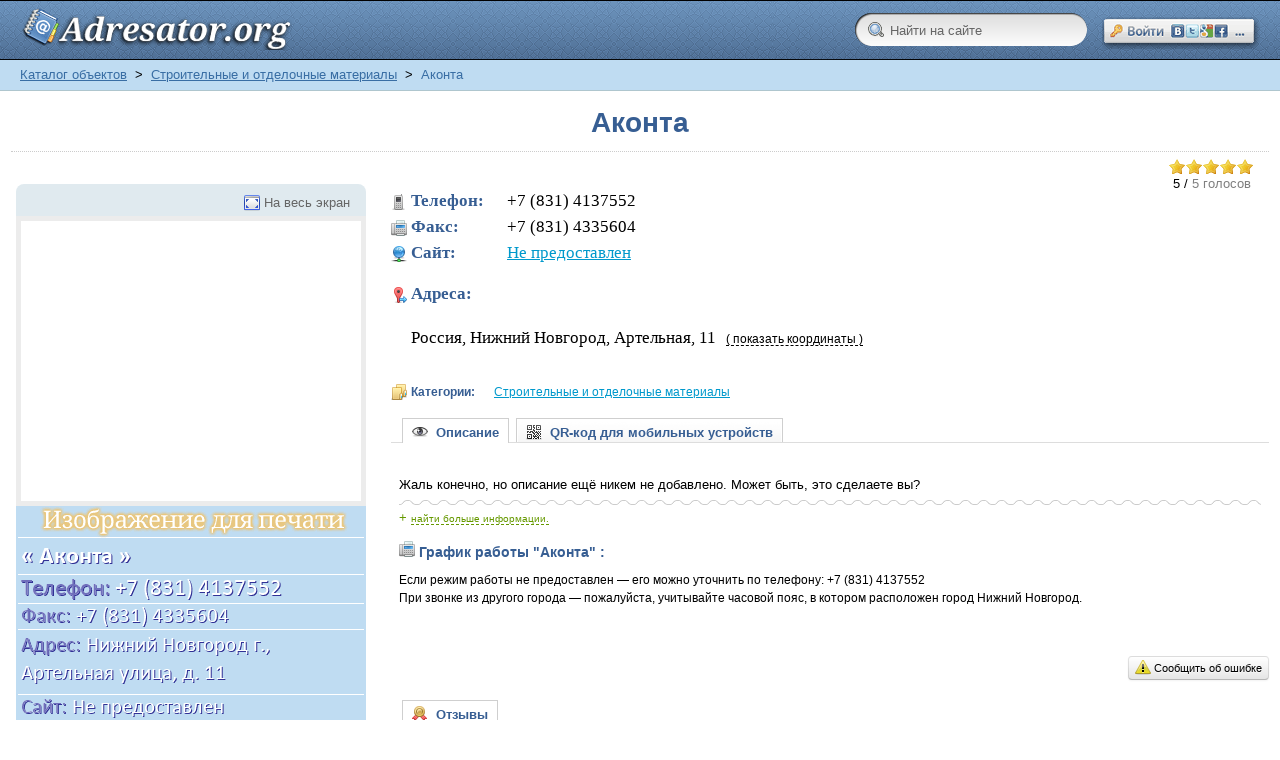

--- FILE ---
content_type: text/html; charset=windows-1251
request_url: https://adresator.org/maps/stroitelnye-i-otdelochnye-materialy/akonta.html
body_size: 12498
content:
<!DOCTYPE html PUBLIC "-//W3C//DTD XHTML 1.0 Transitional//EN" "http://www.w3.org/TR/xhtml1/DTD/xhtml1-transitional.dtd">
<html xmlns="http://www.w3.org/1999/xhtml" itemscope="itemscope" itemtype="http://schema.org/WebPage">
<head>
<script>
/* Let's load CSS in async mode*/

/*! head.load - v1.0.3 */
(function(n,t){"use strict";function w(){}function u(n,t){if(n){typeof n=="object"&&(n=[].slice.call(n));for(var i=0,r=n.length;i<r;i++)t.call(n,n[i],i)}}function it(n,i){var r=Object.prototype.toString.call(i).slice(8,-1);return i!==t&&i!==null&&r===n}function s(n){return it("Function",n)}function a(n){return it("Array",n)}function et(n){var i=n.split("/"),t=i[i.length-1],r=t.indexOf("?");return r!==-1?t.substring(0,r):t}function f(n){(n=n||w,n._done)||(n(),n._done=1)}function ot(n,t,r,u){var f=typeof n=="object"?n:{test:n,success:!t?!1:a(t)?t:[t],failure:!r?!1:a(r)?r:[r],callback:u||w},e=!!f.test;return e&&!!f.success?(f.success.push(f.callback),i.load.apply(null,f.success)):e||!f.failure?u():(f.failure.push(f.callback),i.load.apply(null,f.failure)),i}function v(n){var t={},i,r;if(typeof n=="object")for(i in n)!n[i]||(t={name:i,url:n[i]});else t={name:et(n),url:n};return(r=c[t.name],r&&r.url===t.url)?r:(c[t.name]=t,t)}function y(n){n=n||c;for(var t in n)if(n.hasOwnProperty(t)&&n[t].state!==l)return!1;return!0}function st(n){n.state=ft;u(n.onpreload,function(n){n.call()})}function ht(n){n.state===t&&(n.state=nt,n.onpreload=[],rt({url:n.url,type:"cache"},function(){st(n)}))}function ct(){var n=arguments,t=n[n.length-1],r=[].slice.call(n,1),f=r[0];return(s(t)||(t=null),a(n[0]))?(n[0].push(t),i.load.apply(null,n[0]),i):(f?(u(r,function(n){s(n)||!n||ht(v(n))}),b(v(n[0]),s(f)?f:function(){i.load.apply(null,r)})):b(v(n[0])),i)}function lt(){var n=arguments,t=n[n.length-1],r={};return(s(t)||(t=null),a(n[0]))?(n[0].push(t),i.load.apply(null,n[0]),i):(u(n,function(n){n!==t&&(n=v(n),r[n.name]=n)}),u(n,function(n){n!==t&&(n=v(n),b(n,function(){y(r)&&f(t)}))}),i)}function b(n,t){if(t=t||w,n.state===l){t();return}if(n.state===tt){i.ready(n.name,t);return}if(n.state===nt){n.onpreload.push(function(){b(n,t)});return}n.state=tt;rt(n,function(){n.state=l;t();u(h[n.name],function(n){f(n)});o&&y()&&u(h.ALL,function(n){f(n)})})}function at(n){n=n||"";var t=n.split("?")[0].split(".");return t[t.length-1].toLowerCase()}function rt(t,i){function e(t){t=t||n.event;u.onload=u.onreadystatechange=u.onerror=null;i()}function o(f){f=f||n.event;(f.type==="load"||/loaded|complete/.test(u.readyState)&&(!r.documentMode||r.documentMode<9))&&(n.clearTimeout(t.errorTimeout),n.clearTimeout(t.cssTimeout),u.onload=u.onreadystatechange=u.onerror=null,i())}function s(){if(t.state!==l&&t.cssRetries<=20){for(var i=0,f=r.styleSheets.length;i<f;i++)if(r.styleSheets[i].href===u.href){o({type:"load"});return}t.cssRetries++;t.cssTimeout=n.setTimeout(s,250)}}var u,h,f;i=i||w;h=at(t.url);h==="css"?(u=r.createElement("link"),u.type="text/"+(t.type||"css"),u.rel="stylesheet",u.href=t.url,t.cssRetries=0,t.cssTimeout=n.setTimeout(s,500)):(u=r.createElement("script"),u.type="text/"+(t.type||"javascript"),u.src=t.url);u.onload=u.onreadystatechange=o;u.onerror=e;u.async=!1;u.defer=!1;t.errorTimeout=n.setTimeout(function(){e({type:"timeout"})},7e3);f=r.head||r.getElementsByTagName("head")[0];f.insertBefore(u,f.lastChild)}function vt(){for(var t,u=r.getElementsByTagName("script"),n=0,f=u.length;n<f;n++)if(t=u[n].getAttribute("data-headjs-load"),!!t){i.load(t);return}}function yt(n,t){var v,p,e;return n===r?(o?f(t):d.push(t),i):(s(n)&&(t=n,n="ALL"),a(n))?(v={},u(n,function(n){v[n]=c[n];i.ready(n,function(){y(v)&&f(t)})}),i):typeof n!="string"||!s(t)?i:(p=c[n],p&&p.state===l||n==="ALL"&&y()&&o)?(f(t),i):(e=h[n],e?e.push(t):e=h[n]=[t],i)}function e(){if(!r.body){n.clearTimeout(i.readyTimeout);i.readyTimeout=n.setTimeout(e,50);return}o||(o=!0,vt(),u(d,function(n){f(n)}))}function k(){r.addEventListener?(r.removeEventListener("DOMContentLoaded",k,!1),e()):r.readyState==="complete"&&(r.detachEvent("onreadystatechange",k),e())}var r=n.document,d=[],h={},c={},ut="async"in r.createElement("script")||"MozAppearance"in r.documentElement.style||n.opera,o,g=n.head_conf&&n.head_conf.head||"head",i=n[g]=n[g]||function(){i.ready.apply(null,arguments)},nt=1,ft=2,tt=3,l=4,p;if(r.readyState==="complete")e();else if(r.addEventListener)r.addEventListener("DOMContentLoaded",k,!1),n.addEventListener("load",e,!1);else{r.attachEvent("onreadystatechange",k);n.attachEvent("onload",e);p=!1;try{p=!n.frameElement&&r.documentElement}catch(wt){}p&&p.doScroll&&function pt(){if(!o){try{p.doScroll("left")}catch(t){n.clearTimeout(i.readyTimeout);i.readyTimeout=n.setTimeout(pt,50);return}e()}}()}i.load=i.js=ut?lt:ct;i.test=ot;i.ready=yt;i.ready(r,function(){y()&&u(h.ALL,function(n){f(n)});i.feature&&i.feature("domloaded",!0)})})(window);
/*
 //# sourceMappingURL=head.load.min.js.map
 */

/*CSS*/

head.load(
	'/templates/_default_/css/reset.css',
	'/templates/_default_/css/text.css',
	'/templates/_default_/css/styles.css?14',
	'/templates/_default_/css/bootstrap_buttons.css'
);

</script>
<title>АКОНТА по адресу: Нижний Новгород г., Артельная улица, д. 11 </title>
<meta name="keywords" content="АКОНТА, Строительные и отделочные материалы." />
<meta name="description" content="АКОНТА по адресу: Нижний Новгород г., Артельная улица, д. 11 Строительные и отделочные материалы НИЖНИЙ НОВГОРОД г." />
<script>head.load('/templates/_default_/css/inmaps.css');</script>
<script>head.load('/includes/jquery/tabs/tabs.css');</script>
<script>head.load('/components/maps/js/rating/jquery.rating.css');</script>
<script src="//ajax.googleapis.com/ajax/libs/jquery/1.2.6/jquery.min.js"></script>
<script type="text/javascript" src="/core/js/common.js"></script>
<script language="JavaScript" type="text/javascript" src="/components/maps/systems/yandex/geo.js"></script>
<script language="JavaScript" type="text/javascript" src="/components/maps/js/map.js"></script>
<script language="JavaScript" type="text/javascript" src="https://api-maps.yandex.ru/1.1/index.xml?key=AFT0xU4BAAAAq3S9ewIAVFqcTZQ6FXctbAUGpf62d8rJwBYAAAAAAAAAAAAVVAH_jbp19_MRmGAkl_uHx1pmYA=="></script>
<script language="JavaScript" type="text/javascript" src="/includes/jquery/tabs/jquery.ui.min.js"></script>
<script language="JavaScript" type="text/javascript" src="/components/maps/js/rating/jquery.MetaData.js"></script>
<script language="JavaScript" type="text/javascript" src="/components/maps/js/rating/jquery.rating.js"></script>
<script language="JavaScript" type="text/javascript" src="/includes/jquery/autogrow/jquery.autogrow.js"></script>
<script language="JavaScript" type="text/javascript" src="/components/comments/js/comments.js"></script>
<script language="JavaScript" type="text/javascript" src="/core/js/smiles.js"></script>
<meta http-equiv="Content-Type" content="text/html; charset=windows-1251"/>
<meta name="google-site-verification" content="P4eCAG7Aa1SoJU9-cNPs0ZBiMFsbSQNjIbbFa6WqklM" />

<link rel="dns-prefetch" href="https://an.yandex.ru" />
<link rel="dns-prefetch" href="https://ajax.googleapis.com" />
<link rel="dns-prefetch" href="https://pagead2.googlesyndication.com" />
<link rel="dns-prefetch" href="https://api-maps.yandex.ru" />
<link rel="dns-prefetch" href="https://loginza.ru" />
<link rel="dns-prefetch" href="https://adservice.google.com" />
<link rel="dns-prefetch" href="https://www.googletagservices.com" />
<link rel="dns-prefetch" href="https://mc.yandex.ru" />
<link rel="dns-prefetch" href="https://yastatic.net" />
<link rel="dns-prefetch" href="https://ssl.google-analytics.com" />
<link rel="dns-prefetch" href="https://tpc.googlesyndication.com" />

<link rel="preconnect" href="https://an.yandex.ru" />
<link rel="preconnect" href="https://ajax.googleapis.com" />
<link rel="preconnect" href="https://pagead2.googlesyndication.com" />
<link rel="preconnect" href="https://api-maps.yandex.ru" />
<link rel="preconnect" href="https://loginza.ru" />
<link rel="preconnect" href="https://adservice.google.com" />
<link rel="preconnect" href="https://www.googletagservices.com" />
<link rel="preconnect" href="https://mc.yandex.ru" />
<link rel="preconnect" href="https://yastatic.net" />
<link rel="preconnect" href="https://ssl.google-analytics.com" />
<link rel="preconnect" href="https://tpc.googlesyndication.com" />

<link rel="shortcut icon" href="https://adresator.org/favicon.ico" />
<link rel="canonical" href="https://adresator.org/maps/stroitelnye-i-otdelochnye-materialy/akonta.html" />
</head>
<body>
<script type="text/javascript">
function getCookie(w){
    cName = "";
    pCOOKIES = new Array();
    pCOOKIES = document.cookie.split('; ');
    for(bb = 0; bb < pCOOKIES.length; bb++){
        NmeVal  = new Array();
        NmeVal  = pCOOKIES[bb].split('=');
        if(NmeVal[0] == w){
            cName = unescape(NmeVal[1]);
        }
    }
    return cName;
}
function setCookie(name, value, path) {
    if (!name || !value) return false;
    var str = name + '=' + encodeURIComponent(value);
    if (path)    str += '; path=' + path;
    document.cookie = str;
    return true;
}
function deleteCookie(name) {
    setCookie(name, null, { expires: -1 })
}
</script>
<script type="text/javascript">
    function mv(x, y, abs)
    {
        document.getElementById(y).style.marginTop=x;
        if(abs=='TRUE'){document.getElementById(y).style.position='absolute';}
    }
</script>
<div id="wrapper">
        <div id="header">
            <div class="container_12">
                <div class="logo">
                    <div id="sitename" onmousedown="mv('1px','sitename','TRUE')" onmouseup="mv('0px','sitename','TRUE')"><a href="/"></a></div>
                </div>
                <div class="toplinks">
                                            <div>
							<span><script type="text/javascript">function SetBackUrl(){deleteCookie('LoginzaBackUrl');setCookie('LoginzaBackUrl', location.href+'#c', '/' );}</script><style type="text/css">.loginza_header{ margin-top: 17px; width:158px; height:32px; display:block; overflow:hidden; } .loginza_header:hover{ font-size:100%; /* IE6 */ } .loginza_header:hover img{ margin-top:-32px; }</style><script src="http://loginza.ru/js/widget.js" type="text/javascript"></script><a href="http://loginza.ru/api/widget?token_url=https%3A%2F%2Fadresator.org%2Fplugins%2Fp_loginza%2Fauth.php&providers_set=vkontakte,facebook,mailruapi,google,yandex,openid,twitter,webmoney,rambler,flickr,mailru,loginza,myopenid,lastfm,verisign,aol,steam&lang=ru" class="loginza_header" id="lzs" onmousedown="mv('18px','lzs','FALSE')" onmouseup="mv('17px','lzs','FALSE')" rel="nofollow" onclick="SetBackUrl()"><img src="https://adresator.org/my_addon/button_social_entrance.png" alt="Войти на сайт через сервис авторизаций loginza \ OpenID" width="158px" height="64px"/></a></span>
                        </div>
                                    </div>
				<div style="float:right; margin-top: 14px; margin-right: 15px;">
					 <form id="searchform" action="/index.php" method="get">
					 <input type="hidden" name="view" value="search">
					 <input type="text" onblur="if ($(this).val()==''){ $(this).val('Найти на сайте'); }" onclick="$(this).val('');" class="sbar" value="Найти на сайте" name="query">
					 </form>
				</div>
            </div>
        </div>

        <div>
        </div>

        <div id="page">

            <div id="pathway" class="container_12">
                <div class="grid_12"><div class="pathway" itemprop="breadcrumb"><a href="/maps" class="pathwaylink" title="Каталог объектов" rel="nofollow">Каталог объектов</a>  <span style="color: #000;">&nbsp;>&nbsp;</span> <a href="/maps/stroitelnye-i-otdelochnye-materialy" class="pathwaylink" title="Строительные и отделочные материалы" rel="nofollow">Строительные и отделочные материалы</a>  <span style="color: #000;">&nbsp;>&nbsp;</span> Аконта</div></div>
            </div>

            <div class="clear"></div>
            <div id="mainbody" class="container_12">
                <table cellpadding="0" cellspacing="0" border="0" width="100%">
                    <tr>
                        <td class="right_col" valign="top">
                            <div id="main" class="grid_12">
                                
                                                                
                                <div class="component"><div itemscope="itemscope" itemtype = "http://schema.org/Organization" id="main_content">
<h1 class="con_heading"><span itemprop="name">Аконта</span></h1>
<hr class="light" />

<!-- Определим размер окна, для рассчета бокового сдвига рекламного блока -->
<script type="text/javascript">
    <!--
    var viewportwidth;
    var viewportheight;
    if (typeof window.innerWidth != 'undefined')
    {
        viewportwidth = window.innerWidth,
                viewportheight = window.innerHeight
    }
    else if (typeof document.documentElement != 'undefined'
            && typeof document.documentElement.clientWidth !=
            'undefined' && document.documentElement.clientWidth != 0)
    {
        viewportwidth = document.documentElement.clientWidth,
                viewportheight = document.documentElement.clientHeight
    }
    else
    {
        viewportwidth = document.getElementsByTagName('body')[0].clientWidth,
                viewportheight = document.getElementsByTagName('body')[0].clientHeight
    }

    //-->
</script>
<script type="text/javascript">

    // Случайное число (для А-Б тестов)

    function getRandomNumber(min, max) {
        return Math.random() * (max - min) + min;
    }

    // Определим размер окна клиентского браузера

    function getViewport() {

        var viewPortWidth;
        var viewPortHeight;

        // the more standards compliant browsers (mozilla/netscape/opera/IE7) use window.innerWidth and window.innerHeight
        if (typeof window.innerWidth != 'undefined') {
            viewPortWidth = window.innerWidth,
                    viewPortHeight = window.innerHeight
        }

        // IE6 in standards compliant mode (i.e. with a valid doctype as the first line in the document)
        else if (typeof document.documentElement != 'undefined'
                && typeof document.documentElement.clientWidth !=
                'undefined' && document.documentElement.clientWidth != 0) {
            viewPortWidth = document.documentElement.clientWidth,
                    viewPortHeight = document.documentElement.clientHeight
        }

        // older versions of IE
        else {
            viewPortWidth = document.getElementsByTagName('body')[0].clientWidth,
                    viewPortHeight = document.getElementsByTagName('body')[0].clientHeight
        }
        return [viewPortWidth, viewPortHeight];
    }

    // Запишем инфу в переменные, которые и будем использовать дальше

    var jsViewport = getViewport();

    var jsWindowWidth = jsViewport[0];
    var jsWindowHeight = jsViewport[1];

</script>

    
    
    
        <script type="text/javascript">
            $(document).ready(function(){
                $("#itemtabs > ul#tabs").tabs();
            });
        </script>
    
	    
    
    
    		    <div class="item_rating" id="hrf">
        <form action="/maps/stroitelnye-i-otdelochnye-materialy/akonta.html" method="POST">
            <input type="hidden" name="item_id" value="7610" />
                            <input name="rate" type="radio" class="star" value="1" checked="checked"  />
                            <input name="rate" type="radio" class="star" value="2" checked="checked"  />
                            <input name="rate" type="radio" class="star" value="3" checked="checked"  />
                            <input name="rate" type="radio" class="star" value="4" checked="checked"  />
                            <input name="rate" type="radio" class="star" value="5" checked="checked"  />
                    </form>
        		<meta property="v:votes" content="5" />
		<!-- RDFa rating -->
		<div xmlns:v="https://rdf.data-vocabulary.org/#" typeof="v:Review-aggregate">
		<meta property="v:itemreviewed" content="Аконта" />
		<div itemprop="aggregateRating" itemscope="itemscope" itemtype="https://schema.org/AggregateRating" rel="v:rating">
			
			<!--[if IE]>
			<br/>
			<![endif]-->
			
            <small typeof="v:Rating">
			<span itemprop="ratingValue" property="v:average">5</span> / <span style="color:gray" itemprop="reviewCount">5 голосов</span>
			<meta property="v:best" content="5" />
			</small>
		</div>
		<meta property="v:votes" content="5" />
		</div>
		<!-- /RDFa rating -->
        			</div>
<div style="clear:both"></div>
<table cellpadding="0" cellspacing="0" border="0" class="maps_detail_item" width="100%">
    <tr>
        <td class="image_td" valign="top" width="350">
                        <div id="map_wrapper" style="z-index: 199">
                <div id="citypanel">
                    <div id="fullscreen_link">
                        <a href="#" onclick="toggleMapSize('#placemap')" class="maximize_button">На весь экран</a>
                    </div>
                </div>
                <div id="placemap"></div>
            </div>
			<div class="image">
 
            <img itemprop="image" src="https://adresator.org/my_addon/info_images/b4ba55dd6fcb8b8345e783ad3f9fc477.png" border="0" alt='Аконта по адресу: Нижний Новгород г., Артельная улица, д. 11' id="print_picture"/>
						            </div>

            <div style="margin-top: 5px;width: 336px;height: 280px;position: absolute;">
                        

                <fieldset class="title">
                <legend>Объявления</legend>
                </fieldset>

                <script async src="//pagead2.googlesyndication.com/pagead/js/adsbygoogle.js"></script>
                <!-- ADRSTR, UNDER-MAP -->
                <ins class="adsbygoogle"
                     style="display:inline-block;width:336px;height:280px"
                     data-ad-client="ca-pub-4878319441300019"
                     data-ad-slot="7693646532"></ins>
                <script>
                    (adsbygoogle = window.adsbygoogle || []).push({});
                </script>


            
                        </div>
                    </td>
        <td class="details_td" valign="top">
            <div class="details">
                                                    <div class="contacts">	
						<span class="phone" itemprop = "telephone"><strong>Телефон:</strong>&nbsp;&nbsp;&nbsp; +7 (831) 4137552</span>                        <span class="fax"  itemprop = "faxNumber"><strong>Факс:</strong>&nbsp;&nbsp;&nbsp; +7 (831) 4335604</span>                        <span class="url"><strong>Сайт:</strong>&nbsp;&nbsp;&nbsp; <a itemprop="url" href="Не предоставлен" target="_blank" rel="nofollow">Не предоставлен</a></span>                                                                                            </div>
				<div class="contacts">
 

<script type="text/javascript">
function show_coordinates(a, n){
var ela = document.getElementById(a);
ela.innerHTML = (ela.innerHTML != '( показать координаты )' ? '( показать координаты )' : '( скрыть координаты )' );
var el=document.getElementById(n);
var p=el.parentNode;
for(var i=0;i<p.childNodes.length;i++){
if(p.childNodes[i].style && p.childNodes[i].style.display=='block'){
p.childNodes[i].style.display='none';
if(p.childNodes[i]==el) return;
break;
}
}
el.style.display='block'
}
</script>

<span class="adresa" id="addresses"><strong>Адреса: </strong>&nbsp;&nbsp;</span><br/>
<div class="item_address" itemprop = "address" itemscope="itemscope" itemtype = "http://schema.org/PostalAddress">
<span itemprop = "description" style="display:inline">
			Россия, Нижний Новгород,  Артельная, 11
	</span>
<meta itemprop="addressLocality" content="Нижний Новгород" />
<meta itemprop="streetAddress" content="Артельная, 11, " />

<a id="link17875" onClick="show_coordinates('link17875', 'dropper17875');" class="coordinates_link">( показать координаты )</a>

<div id="dropper17875" style="display:none;" itemscope="itemscope" itemtype="http://schema.org/GeoCoordinates">

<span style='display: inline;font-size:11.5px;font-weight:bold;'>широта:</span>
				<span style="display: inline;font-size:11.5px;color:#0000ff;">56.297063</span>
				<meta itemprop="latitude" content="56.297063" />

<span style='display: inline;font-size:11.5px;font-weight:bold;'>долгота:</span>
				<span style="display: inline;font-size:11.5px;color:#0000ff;">43.995171</span>
				<meta itemprop="longitude" content="43.995171" />
<!--noindex-->	
<script type="text/javascript">
//<![CDATA[
document.write("<span style='display: inline;font-size:11.5px;'>&crarr;</b></span>");
//]]>
</script>
<!--/noindex-->
</div>
				</div><br/><br/>
    </div>
                				                                     				
                    <div class="cats">
                        <span style="color: #375E93;">
                            <strong>Категории:</strong>
                        </span>
                        						<span style="display: inline;">
                            <a href="/maps/stroitelnye-i-otdelochnye-materialy" title='"Аконта" находится в категории "Строительные и отделочные материалы"'>Строительные и отделочные материалы</a>
						</span>	
							                                            </div>
                                <div id="itemtabs">
                                        <ul id="tabs">
                                                    <li><a href="#tab_desc"><span style="color: #375E93;"><img src="https://adresator.org/my_addon/descr.png" style="margin-bottom: -3px;" />&nbsp;&nbsp;Описание</span></a></li>
                            <li><a href="#tab_qrcode"><span style="color: #375E93;"><img src="https://adresator.org/my_addon/qr.png" style="margin-bottom: -3px;" />&nbsp;&nbsp;QR-код для мобильных устройств</span></a></li>
                                                                                            </ul>
                                                                <div id="tab_desc">
                                                    
                                <div>
                                    <!-- Start РСЯ -->

                                    <!-- Yandex.RTB R-A-185260-1 -->
                                    <div id="yandex_rtb_R-A-185260-1"></div>
                                    <script type="text/javascript">
                                        (function(w, d, n, s, t) {
                                            w[n] = w[n] || [];
                                            w[n].push(function() {
                                                Ya.Context.AdvManager.render({
                                                    blockId: "R-A-185260-1",
                                                    renderTo: "yandex_rtb_R-A-185260-1",
                                                    async: true
                                                });
                                            });
                                            t = d.getElementsByTagName("script")[0];
                                            s = d.createElement("script");
                                            s.type = "text/javascript";
                                            s.src = "//an.yandex.ru/system/context.js";
                                            s.async = true;
                                            t.parentNode.insertBefore(s, t);
                                        })(this, this.document, "yandexContextAsyncCallbacks");
                                    </script>

                                    <!-- /End РСЯ -->
                                </div>
                            
                            <p>&nbsp;</p>
                        							<div class="description" itemprop = "description">Жаль конечно, но описание ещё никем не добавлено. Может быть, это сделаете вы?<br/>
							<hr class="wave"/>
							<span style="color: #669900;">+&nbsp;</span><a href="#searchengines" class="moreinfo_link">найти больше информации.</a></div>
                                                                                            <ul class="chars_list">
                                                                                                                                                                                                                            <li class="grp"><img src="/templates/_default_/images/maps/contacts/fax.png"/ alt="График работы"><span style="color: #375E93;">&nbsp;График работы&nbsp;"Аконта"&nbsp;:</span></li>
																																				<p>Если режим работы не предоставлен —  его можно уточнить по телефону: +7 (831) 4137552<br/>При звонке из другого города —  пожалуйста, учитывайте часовой пояс, в котором расположен город Нижний Новгород.</p>
												<p>&nbsp;</p>
												                                                                                                                                                                                                                                                                                                                                                                                                                                                                                                                                                                                                                                                                                                                            										<p>&nbsp;</p>
                                                                        
                                </ul>                                
                                                    </div>
                        <div id="tab_qrcode">
                            <div style="text-align: center;"><p>&nbsp;</p><img itemprop="image" src="https://adresator.org/my_addon/qrcode_images/b4ba55dd6fcb8b8345e783ad3f9fc477.png" border="0" alt="QR-код с карточкой организации (vCard 3.0)" style="float: left;padding: 35px;"/></div>
                            <!--noindex-->
                            
                            <script type="text/javascript">
                                    document.writeln("<div style=\"font-size: 12px;padding: 35px;\"><strong>QR-код<\/strong> (англ. QR - Quick Response) &mdash; это специальный штрихкод, предоставляющий кодированную информацию для быстрого распознавания с помощью камеры на мобильном телефоне (или любом другом сканирующем устройстве).<br\/>С помощью QR-кода можно закодировать абсолютно любую информацию, например текст, номер телефона или ссылку на интернет-сайт.<br\/><br\/>В нашем случае, здесь закодирована информация об организации \"Аконта\", а конкретно: <ul style=\"list-style-type:none;\"><li>&ndash;&nbsp;Наименование<\/li><li>&ndash;&nbsp;Телефон, Факс (если имеется)<\/li><li>&ndash;&nbsp;Адрес<\/li><li>&ndash;&nbsp;URL сайта организации (если имеется)<\/li><li>&ndash;&nbsp;Географические координаты адреса<\/li><li>&ndash;&nbsp;Категория, в которой представлена организация.<\/li><\/ul><br\/>Все эти данные предоставлены в виде текста, оформленного в соответствии со стандартом <strong>vCard 3.0<\/strong> &mdash; который поддерживает большинство современных телефонов.<br\/>Почитать подробнее:<ul style=\"list-style-type:none;\"><li>&ndash;&nbsp;<a href=\"https:\/\/ru.wikipedia.org\/wiki\/QR-%D0%BA%D0%BE%D0%B4\" rel=\"nofollow\" target=\"_blank\">QR-код, статья в Википедии<\/a><\/li><li>&ndash;&nbsp;<a href=\"https:\/\/ru.wikipedia.org\/wiki\/VCard\" rel=\"nofollow\" target=\"_blank\">VCard, статья в Википедии<\/a><\/li><\/ul><p>&nbsp;<\/p>Если ваше мобильное устройство способно декодировать QR-код &mdash; просто отсканируйте чёрно-белую картинку слева.<\/div><p>&nbsp;<\/p><p>&nbsp;<\/p>");
                        </script>
                        
						<!--/noindex-->
                        </div>
                                                                                                                                                                    </div>

								<div style="float:right">			
				<script type="text/javascript">
				//<![CDATA[
				document.write("<a style=\"color: #000\" class='btn btn-mini' "+"href='/maps/abuse"+"7610.html' title='Сообщить об ошибке на странице' rel='nofollow'>"+"<img src=\"https://adresator.org/my_addon/report.png\" style=\"margin-bottom: -3px; padding-right: 3px;\"/>Сообщить об ошибке</a>");
				//]]>
				</script>				
				</div>
                <br/>
<div style="clear:both"></div><br/>
<div xmlns="http://www.w3.org/1999/xhtml" id="itemtabs">
<ul id="tabs" class="ui-tabs-nav">
<li class="ui-tabs-selected"><a href="#tab_desc"><span style="color: #375E93;"><img src="https://adresator.org/my_addon/reviews.png" style="margin-bottom: -3px;" />&nbsp;&nbsp;Отзывы</span></a></li>
</ul>
<div id="tab_desc" class="ui-tabs-panel"></div>
Пожалуйста, помогите другим посетителям сделать правильный выбор — оставьте ваш отзыв о "Аконта".
<p>Всего несколько строк о качестве предоставляемой услуги, работы или товара. </p>
<p>Для этого не требуется регистрации.</p>
<p>Спасибо!</p>
<p>&nbsp;</p>

    <!-- Yandex.RTB R-A-185260-2 -->
    <div id="yandex_rtb_R-A-185260-2"></div>
    <script type="text/javascript">
        (function(w, d, n, s, t) {
            w[n] = w[n] || [];
            w[n].push(function() {
                Ya.Context.AdvManager.render({
                    blockId: "R-A-185260-2",
                    renderTo: "yandex_rtb_R-A-185260-2",
                    async: true
                });
            });
            t = d.getElementsByTagName("script")[0];
            s = d.createElement("script");
            s.type = "text/javascript";
            s.src = "//an.yandex.ru/system/context.js";
            s.async = true;
            t.parentNode.insertBefore(s, t);
        })(this, this.document, "yandexContextAsyncCallbacks");
    </script>
    <p>&nbsp;</p>

<!--форма выставления оценок BEGIN-->
<div style="border-left: 2px solid #039; width: 100%; background: #EEE; padding: 3px">
<div style="padding: 5px; width: 750px;">
<form action="/maps/stroitelnye-i-otdelochnye-materialy/akonta.html" method="POST" id="frf">
<input type="hidden" name="item_id" value="7610" />
<input name="rate" type="radio" class="star" value="1" checked="checked"  />
<input name="rate" type="radio" class="star" value="2" checked="checked"  />
<input name="rate" type="radio" class="star" value="3" checked="checked"  />
<input name="rate" type="radio" class="star" value="4" checked="checked"  />
<input name="rate" type="radio" class="star" value="5" checked="checked"  />
</form><span id="review_text">&nbsp;&nbsp;&nbsp;Оцените эту организацию — оценки очень важны для других пользователей.</span>
</div>
</div>
<!--/форма выставления оценок END-->
</div>
        </td>
    </tr>
</table>

<script type="text/javascript">

    var options = {
            zoom_min: 1,
            zoom_max: 18,
            map_type: 'map',
            zoom: '15'
    };

    
        $(document).ready(function(){
    
             initPlaceMapXY('43.995171', '56.297063', "Аконта", options);
    
        });
    

    
    function changeMap(){   
        var coords = $('#map_marker').val();
    

        latlng = coords.split('|');
        initPlaceMapXY(latlng[1], latlng[0], "Аконта", options);
        
    
    }
    

            
            $('.star').rating({
                callback: function(value, link){
                    this.form.submit();
                }
            });
        
        
</script>

<script type="text/javascript">
function hide_rating_form(){ 

document.getElementById('hrf').style.display='none';
document.getElementById('frf').style.display='none';
document.getElementById('review_text').innerHTML='Для того, чтобы поставить оценку этой организации -  напишите отзыв, или закройте форму ниже.';
return false;

}
</script>

<div style="margin-left: 380px;">

    <!--<div style="border: .1em dotted #f00; width: 750px">-->
    <div style="border-left: 2px solid #039; width: 100%; background: #eee; padding: 3px">
        <div style="padding: 5px; width: 750px;">
            <div id="addcommentlink" src="#">
                <table cellspacing="0" cellpadding="2">
                    <tr>
                        <td>
												<a href="javascript:hide_rating_form();void(0);" id="addcommentlink" onclick="addComment('d41d8cd98f00b204e9800998ecf8427e', 'mapitem', '7610', 0)" title='Добавить отзыв о Аконта' class="btn btn-danger" rel="nofollow">
												<img src="/my_addon/present.png" />&nbsp;Добавить отзыв
						</a>&nbsp;&nbsp;<span style="font-size:16px;color:#888;">(регистрация не требуется)</span>&nbsp;&nbsp;</td>
                                                                                    </tr>
                </table>
            </div>
            <div id="cm_addentry0" style="display:block"></div>
        </div>
    </div>
    <p>&nbsp;</p>
    <div class="cmm_heading">
        <a name="c" title='Отзывы о Аконта' />Отзывы о "Аконта" (1)</a> :
    </div>
    <div class="cm_ajax_list" itemprop="reviews" itemscope itemtype="http://schema.org/Review">
            

	                
		<a name="c15235"></a>
                    <div style="margin-left:0px;">
        		<div class="rv_holder"></div>
        <table class="cmm_entry" itemprop="review" itemscope="itemscope" itemtype="http://schema.org/Review">
			<tr>
																<td class="cmm_title" valign="middle">
								
											<span class="cmm_author_anon" itemprop="author"><img src="https://adresator.org/my_addon/anon.png" alt="Анонимный отзыв" style="margin-bottom: -3px;"/>&nbsp;&nbsp;SUPRA &nbsp;</span>
										
										&nbsp;&nbsp;<span class="label important" style="float:right">&ndash;&nbsp;&nbsp;отрицательный отзыв&nbsp;</span>										                        <!--noindex--><a class="cmm_anchor" href="#c15235" title="Ссылка на комментарий" rel="nofollow">#</a><!--/noindex-->
                                            <meta itemprop="datePublished" content="2014-05-27">
						<span class="cmm_date">27 мая 2014 в 21:12</span>
                                                    <span class="cmm_votes">0</span>
                        &nbsp;&nbsp;&nbsp;&nbsp;&nbsp;<a class="btn btn-mini" href="javascript:void(0)" onclick="addComment('d41d8cd98f00b204e9800998ecf8427e', 'mapitem', '7610', 15235)">Ответить</a>
                                    									 
				</td>
			</tr>
			<tr>
									<td class="cmm_content" valign="top">
															<span itemprop="reviewBody">Нет там никакой конторы уже года как 3..
Пустое загаженное помещение с помойными стоками.</span>
					           				
											</td>
				</tr>
			</table>
            <div id="cm_addentry15235" class="reply" style="display:none"></div>
        </div>
	

        </div>
</div>
<br/>
<br/><br/>
<hr class="wave"/>
<br/>


<img src="/templates/_default_/images/search_addon.png" style="float:left; padding:80px;"/>


<span class="no_info" id="searchengines"> <span style="color: #669900;">+&nbsp;Нет нужной информации?</span> Попробуйте поискать её в интернете, используя следующие запросы (с использованием специальных параметров поисковых систем) <script type="text/javascript">document.writeln("(<a href=\"http:\/\/adresator.org\/cheatsheet.html\" alt=\"Синтаксис поисковых запросов google\" rel=\"nofollow\" class=\"search_query\" target=\"_blank\">что это?<\/a>) :");</script></span>
<br/>
<span style="color:#2147A0;font-weight:bold;">Google</span>
:  <!--noindex--><script type="text/javascript">
    //<![CDATA[
    document.write("<a href=\"http://google.ru/search?q=&quot;аконта&quot; отзывы\" class=\"search_query\" rel=\"nofollow\" target=\"_blank\" title=\"Искать в гугле '&quot;аконта&quot; отзывы'\">&quot;аконта&quot; отзывы</a>, <a href=\"http://google.ru/search?q=&quot;аконта&quot; нижний новгород\" class=\"search_query\" rel=\"nofollow\" target=\"_blank\" title=\"Искать в гугле '&quot;аконта&quot; нижний новгород'\">&quot;аконта&quot; нижний новгород</a>");
    //]]></script><!--/noindex-->&nbsp;&nbsp;&nbsp;<span style="color:#FF5555;font-weight:bold;">Яндекс</span> : <!--noindex--><script type="text/javascript">
    //<![CDATA[
    document.write("<a href=\"http://yandex.ru/yandsearch?text=&quot;аконта&quot; телефон\" class=\"search_query_ya\" rel=\"nofollow\" target=\"_blank\" title=\"Искать в яндексе '&quot;аконта&quot; телефон'\">&quot;аконта&quot; телефон</a>, <a href=\"http://yandex.ru/yandsearch?text=&quot;аконта&quot; артельная\" class=\"search_query_ya\" rel=\"nofollow\" target=\"_blank\" title=\"Искать в яндексе '&quot;аконта&quot; артельная'\">&quot;аконта&quot; артельная</a>");
    //]]></script><!--/noindex-->
<br/><br/>
<span class="no_info_links">&hearts;&nbsp;Другие организации из этой же категории:</span><br/>
<a href="https://adresator.org/maps/stroitelnye-i-otdelochnye-materialy/init-sn.html" title="инит-сн по адресу: дзержинск, пр. ленина, 111" class="no_info_links2">инит-сн дзержинск</a>, <a href="https://adresator.org/maps/stroitelnye-i-otdelochnye-materialy/aglomerat-mramor-granit.html" title="агломерат, мрамор, гранит по адресу: казань,  профсоюзная ул. 10" class="no_info_links2">агломерат, мрамор, гранит казань</a>
<br/><br/> <span class="no_info_links">&clubs;&nbsp;Быть может, вам нужен отель? Посмотрите этот:&nbsp;</span>
<a href="https://adresator.org/maps/oteli-i-otzyvy-moskva/otel-braiton.html" title="Отель Брайтон в городе Москва" class="no_info_links">Отель Брайтон, отзывы</a>
<br/><br/>
<span class="no_info_links">&clubs;&nbsp;I'm feeling lucky! Ниже — две совершенно случайные ссылки с нашего сайта. Попробуйте. Вдруг? :)</span><br/>
<a href="https://adresator.org/maps/pochtovye-otedelenija-i-otzyvy-orenburgskaja-oblast/pochtovoe-otdelenie-novonikitino-indeks-461844.html" title="Почта в городе НОВОНИКИТИНО, индекс 461844" class="no_info_links">Почта в городе НОВОНИКИТИНО, индекс 461844</a>, <a href="https://adresator.org/maps/smi/isceljayuschie-ikony-i-molitvy.html" title="исцеляющие иконы и молитвы  отзывы" class="no_info_links">исцеляющие иконы и молитвы  отзывы</a>
<br/><br/>
</div>                                                                
                            </div>
                        </td>
                                            </tr>
                </table>
            </div>

        </div>

        <div class="pad">
            <div id="copyright_uplinks">
                <script type="text/javascript">document.writeln("<a class=\"btn btn-mini btn-primary\" href=\"https:\/\/twitter.com\/adresator\" rel=\"nofollow\" title=\"Наш твиттер\"><img src=\"/my_addon/twitter.png\" style=\"margin-bottom:-4px;\"/>&nbsp;Наш твиттер<\/a>&nbsp;&nbsp;<a class=\"btn btn-mini btn-primary\" href=\"https:\/\/adresator.org\/about.html\" rel=\"nofollow\" title=\"Страница с небольшим описанием и короткой историей этого замечательного проекта от его автора :)\">О проекте<\/a>&nbsp;&nbsp;<a href=\"https:\/\/adresator.org\/privacypolicy.html\" rel=\"nofollow\">Политика конфиденциальности<\/a>");</script>&nbsp;&nbsp;<a href="https://adresator.org/posts.html" title="Почты и почтовые индексы РФ">Почтовые отделения</a>&nbsp;&nbsp;<a href="https://adresator.org/hotels.html" title="Список отелей РФ и отзывы о них">Отели и отзывы</a>
            </div>
        </div>
    <div id="footer">
             <br/>
            <div id="copyright">2011 - 2026 &nbsp;&copy;&nbsp; Adresator.org &mdash; коллекционируем контактные данные организаций и отзывы пользователей.</div>
		<div style="float:right;margin-right:20px;font-size:12px;">&nbsp;Приветствуем 83.945.562-го посетителя <img src="/templates/_default_/images/cool.png" alt=""></div>
            <div class="foot_right">
            </div>
        </div>
    </div>
    <script type="text/javascript">
        if ($.browser.msie && $.browser.version.substr(0,1)<7) {
            // window.location.href='/components/maps/ie6'; //срабатывает на IE 10
        }

        $(document).ready(function(){
            $('#topmenu .menu li').hover(
                function() {
                    $(this).find('ul:first').show();
                    $(this).find('a:first').addClass("hover");
                },
                function() {
                    $(this).find('ul:first').hide();
                    $(this).find('a:first').removeClass("hover");
                }
            );
        });
    </script>

<!-- Yandex.Metrika counter -->
<script type="text/javascript">
(function (d, w, c) {
    (w[c] = w[c] || []).push(function() {
        try {
            w.yaCounter15831607 = new Ya.Metrika({id:15831607,
                    clickmap:true,
                    trackLinks:true,
                    accurateTrackBounce:true,
                    trackHash:true});
        } catch(e) { }
    });

    var n = d.getElementsByTagName("script")[0],
        s = d.createElement("script"),
        f = function () { n.parentNode.insertBefore(s, n); };
    s.type = "text/javascript";
    s.async = true;
    s.src = (d.location.protocol == "https:" ? "https:" : "http:") + "//mc.yandex.ru/metrika/watch.js";

    if (w.opera == "[object Opera]") {
        d.addEventListener("DOMContentLoaded", f, false);
    } else { f(); }
})(document, window, "yandex_metrika_callbacks");
</script>
<noscript><div><img src="//mc.yandex.ru/watch/15831607" style="position:absolute; left:-9999px;" alt="" /></div></noscript>
<!-- /Yandex.Metrika counter -->
<!-- Google counter -->
<script type="text/javascript">
  var _gaq = _gaq || [];
  _gaq.push(['_setAccount', 'UA-33213957-1']);
  _gaq.push(['_setDomainName', 'adresator.org']);
  _gaq.push(['_trackPageview']);
  (function() {
    var ga = document.createElement('script'); ga.type = 'text/javascript'; ga.async = true;
    ga.src = ('https:' == document.location.protocol ? 'https://ssl' : 'http://www') + '.google-analytics.com/ga.js';
    var s = document.getElementsByTagName('script')[0]; s.parentNode.insertBefore(ga, s);
  })();
</script>
<!-- /Google counter -->

<!-- Check Ya.Metrica goals because of async type of load -->
<script type="text/javascript">
if ( typeof CheckAdsGoal == 'function' ) {

setTimeout(function() {
            CheckAdsGoal();
}, 3000);

}
</script>
</body>
</html><!-- Время генерации страницы:: 0.8375 сек. -->

--- FILE ---
content_type: text/html; charset=utf-8
request_url: https://www.google.com/recaptcha/api2/aframe
body_size: 269
content:
<!DOCTYPE HTML><html><head><meta http-equiv="content-type" content="text/html; charset=UTF-8"></head><body><script nonce="T7QXGVh82R9f28wOniKjgQ">/** Anti-fraud and anti-abuse applications only. See google.com/recaptcha */ try{var clients={'sodar':'https://pagead2.googlesyndication.com/pagead/sodar?'};window.addEventListener("message",function(a){try{if(a.source===window.parent){var b=JSON.parse(a.data);var c=clients[b['id']];if(c){var d=document.createElement('img');d.src=c+b['params']+'&rc='+(localStorage.getItem("rc::a")?sessionStorage.getItem("rc::b"):"");window.document.body.appendChild(d);sessionStorage.setItem("rc::e",parseInt(sessionStorage.getItem("rc::e")||0)+1);localStorage.setItem("rc::h",'1768846045743');}}}catch(b){}});window.parent.postMessage("_grecaptcha_ready", "*");}catch(b){}</script></body></html>

--- FILE ---
content_type: application/javascript; charset=windows-1251
request_url: https://adresator.org/components/maps/js/map.js
body_size: 490
content:
var old_map_h;var old_title;var total;var from;var need_more;function submitMap(cat_id){$('#filter_form input:checkbox').attr('checked','');$('#filter_form input#cat'+cat_id).attr('checked','checked');$('input#cat'+cat_id).parent('td').parent('tr').parent('tbody').parent('table').parent('li').find('input:checkbox').attr('checked','checked');$('input#cat'+cat_id).parent('td').parent('tr').parent('tbody').parent('table').parent('li').parent('ul').find('li ul').hide();$('input#cat'+cat_id).parent('td').parent('tr').parent('tbody').parent('table').parent('li').find('ul[rel='+cat_id+']').toggle();$('input#cat'+cat_id).parent('td').parent('tr').parent('tbody').parent('table').parent('li').find('input:checkbox').attr('checked','checked');getMarkers();}
function selectMapCat(cbox_obj,cat_id){var state=$(cbox_obj).attr('checked')?'checked':'';$('input#cat'+cat_id).parent('td').parent('tr').parent('tbody').parent('table').parent('li').find('input:checkbox').attr('checked',state);$('input#cat'+cat_id).parent('td').parent('tr').parent('tbody').parent('table').parent('li').find('ul[rel='+cat_id+']').toggle();$('input#cat'+cat_id).parent('td').parent('tr').parent('tbody').parent('table').parent('li').find('input:checkbox').attr('checked',state);}
function getPlaces(){getMarkers();}
function generatePages(pages,perpage){$('#marker_pages_link').show();for(var p=1;p<=pages;p++){var f=(p-1)*perpage;var phtml='<a class="page'+p+'" href="javascript:" onclick="getMarkers('+f+', '+p+')">'+p+'</a> ';$('#marker_pages').append(phtml);}
$('#marker_pages .page1').addClass('active');}
function getMarkers(from,page){if(!from){from=0;}
if(!page){page=1;}
$("form#filter_form input[name=from]").val(from);$('.marker_loading').show();if(from==0){$('#marker_pages').html('');$('#marker_pages_link').hide();}else{$('#marker_pages a').removeClass('active');$('#marker_pages .page'+page).addClass('active');}
old_title='Обновить карту';$('#refresh_btn').attr('disabled','disabled');$('#refresh_btn').val('Загрузка...');$("form#filter_form").ajaxSubmit({success:function(msg){$('.marker_loading').hide();clearMap();if(msg){eval(msg);addMarkers(markers_list);if(pages>1&&from==0){generatePages(pages,perpage);}}
$('#refresh_btn').attr('disabled','');$('#refresh_btn').val(old_title);}});}
function toggleMapSize(map_div_id){if(map_div_id!='#placemap'){map_div_id='#citymap';}
$('#map_wrapper').toggleClass('fullscreen_map');var is_fullscreen=$('#map_wrapper').hasClass('fullscreen_map');if(is_fullscreen){old_map_h=$(map_div_id).height();;var screen_h=$(window).height();var panel_h=$('#citypanel').height();var map_h=screen_h-panel_h;$(map_div_id).height(map_h+'px');$('#fullscreen_link a').removeClass('maximize_button').addClass('minimize_button').html('Свернуть');window.location.href='#';}else{$('#fullscreen_link a').removeClass('minimize_button').addClass('maximize_button').html('На весь экран');$(map_div_id).height(old_map_h+'px');}
redrawMap();}